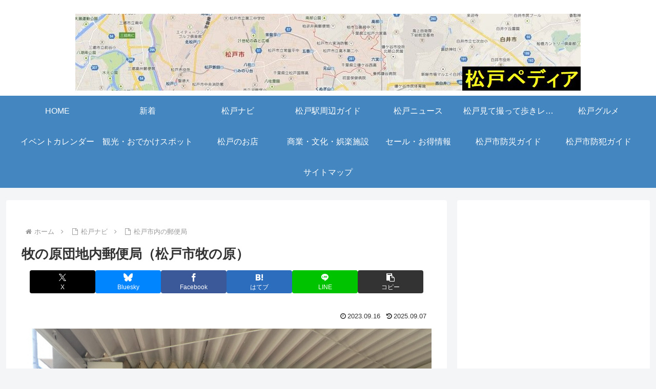

--- FILE ---
content_type: text/html; charset=utf-8
request_url: https://www.google.com/recaptcha/api2/aframe
body_size: 267
content:
<!DOCTYPE HTML><html><head><meta http-equiv="content-type" content="text/html; charset=UTF-8"></head><body><script nonce="UBv3py_KvC5gkTUiBnUQEg">/** Anti-fraud and anti-abuse applications only. See google.com/recaptcha */ try{var clients={'sodar':'https://pagead2.googlesyndication.com/pagead/sodar?'};window.addEventListener("message",function(a){try{if(a.source===window.parent){var b=JSON.parse(a.data);var c=clients[b['id']];if(c){var d=document.createElement('img');d.src=c+b['params']+'&rc='+(localStorage.getItem("rc::a")?sessionStorage.getItem("rc::b"):"");window.document.body.appendChild(d);sessionStorage.setItem("rc::e",parseInt(sessionStorage.getItem("rc::e")||0)+1);localStorage.setItem("rc::h",'1769275382013');}}}catch(b){}});window.parent.postMessage("_grecaptcha_ready", "*");}catch(b){}</script></body></html>